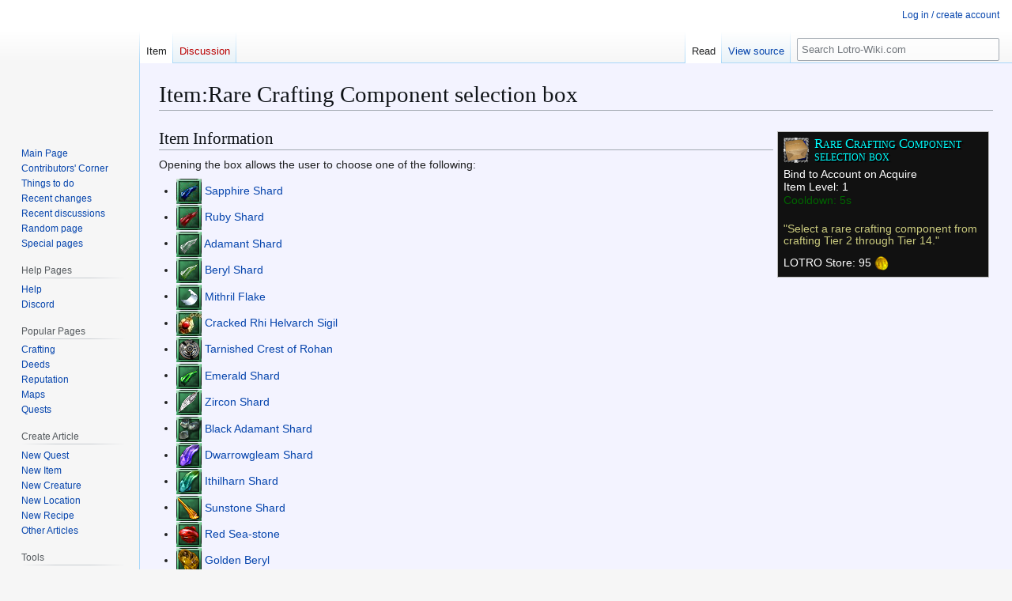

--- FILE ---
content_type: text/html; charset=UTF-8
request_url: https://lotro-wiki.com/wiki/Item:Rare_Crafting_Component_selection_box
body_size: 8392
content:
<!DOCTYPE html>
<html class="client-nojs" lang="en" dir="ltr">
<head>
<meta charset="UTF-8">
<title>Item:Rare Crafting Component selection box - Lotro-Wiki.com</title>
<script>(function(){var className="client-js";var cookie=document.cookie.match(/(?:^|; )lotrowik_wikidb_lotromwclientpreferences=([^;]+)/);if(cookie){cookie[1].split('%2C').forEach(function(pref){className=className.replace(new RegExp('(^| )'+pref.replace(/-clientpref-\w+$|[^\w-]+/g,'')+'-clientpref-\\w+( |$)'),'$1'+pref+'$2');});}document.documentElement.className=className;}());RLCONF={"wgBreakFrames":true,"wgSeparatorTransformTable":["",""],"wgDigitTransformTable":["",""],"wgDefaultDateFormat":"dmy","wgMonthNames":["","January","February","March","April","May","June","July","August","September","October","November","December"],"wgRequestId":"33cbe65bdfac3e354887a79d","wgCanonicalNamespace":"Item","wgCanonicalSpecialPageName":false,"wgNamespaceNumber":100,"wgPageName":"Item:Rare_Crafting_Component_selection_box","wgTitle":"Rare Crafting Component selection box","wgCurRevisionId":2015228,"wgRevisionId":2015228,"wgArticleId":220483,"wgIsArticle":true,"wgIsRedirect":false,"wgAction":"view","wgUserName":null,"wgUserGroups":["*"],"wgCategories":["Incomparable Items"],"wgPageViewLanguage":"en","wgPageContentLanguage":"en","wgPageContentModel":"wikitext","wgRelevantPageName":"Item:Rare_Crafting_Component_selection_box","wgRelevantArticleId":220483,"wgIsProbablyEditable":false,"wgRelevantPageIsProbablyEditable":false,"wgRestrictionEdit":[],"wgRestrictionMove":[],"wgCargoDefaultQueryLimit":100,"wgCargoMapClusteringMinimum":80,"wgCargoMonthNamesShort":["Jan","Feb","Mar","Apr","May","Jun","Jul","Aug","Sep","Oct","Nov","Dec"],"wgPageFormsTargetName":null,"wgPageFormsAutocompleteValues":[],"wgPageFormsAutocompleteOnAllChars":false,"wgPageFormsFieldProperties":[],"wgPageFormsCargoFields":[],"wgPageFormsDependentFields":[],"wgPageFormsCalendarValues":[],"wgPageFormsCalendarParams":[],"wgPageFormsCalendarHTML":null,"wgPageFormsGridValues":[],"wgPageFormsGridParams":[],"wgPageFormsContLangYes":null,"wgPageFormsContLangNo":null,"wgPageFormsContLangMonths":[],"wgPageFormsHeightForMinimizingInstances":800,"wgPageFormsDelayReload":false,"wgPageFormsShowOnSelect":[],"wgPageFormsScriptPath":"/w/extensions/PageForms","edgValues":[],"wgPageFormsEDSettings":null,"wgAmericanDates":false,"wgCiteReferencePreviewsActive":true,"wgMFDisplayWikibaseDescriptions":{"search":false,"watchlist":false,"tagline":false},"wgPopupsFlags":0,"wgCheckUserClientHintsHeadersJsApi":["brands","architecture","bitness","fullVersionList","mobile","model","platform","platformVersion"]};
RLSTATE={"ext.gadget.MonospacedDiffs":"ready","site.styles":"ready","user.styles":"ready","user":"ready","user.options":"loading","skins.vector.styles.legacy":"ready"};RLPAGEMODULES=["site","mediawiki.page.ready","skins.vector.legacy.js","ext.checkUser.clientHints","ext.gadget.listStyles","ext.gadget.Edittools"];</script>
<script>(RLQ=window.RLQ||[]).push(function(){mw.loader.impl(function(){return["user.options@12s5i",function($,jQuery,require,module){mw.user.tokens.set({"patrolToken":"+\\","watchToken":"+\\","csrfToken":"+\\"});
}];});});</script>
<link rel="stylesheet" href="/w/load.php?lang=en&amp;modules=skins.vector.styles.legacy&amp;only=styles&amp;skin=vector">
<script async="" src="/w/load.php?lang=en&amp;modules=startup&amp;only=scripts&amp;raw=1&amp;skin=vector"></script>
<meta name="ResourceLoaderDynamicStyles" content="">
<link rel="stylesheet" href="/w/load.php?lang=en&amp;modules=ext.gadget.MonospacedDiffs&amp;only=styles&amp;skin=vector">
<link rel="stylesheet" href="/w/load.php?lang=en&amp;modules=site.styles&amp;only=styles&amp;skin=vector">
<meta name="generator" content="MediaWiki 1.45.1">
<meta name="referrer" content="no-referrer-when-downgrade">
<meta name="robots" content="max-image-preview:standard">
<meta name="format-detection" content="telephone=no">
<meta property="og:image" content="https://lotro-wiki.com/images/c/cd/Box_8_%28store%29-icon.png">
<meta property="og:image:width" content="1200">
<meta property="og:image:height" content="1200">
<meta name="viewport" content="width=1120">
<link rel="icon" href="/w/images/logo/favicon.ico">
<link rel="search" type="application/opensearchdescription+xml" href="/w/rest.php/v1/search" title="Lotro-Wiki.com (en)">
<link rel="EditURI" type="application/rsd+xml" href="https://lotro-wiki.com/w/api.php?action=rsd">
<link rel="license" href="https://www.gnu.org/copyleft/fdl.html">
<link rel="alternate" type="application/atom+xml" title="Lotro-Wiki.com Atom feed" href="/w/index.php?title=Special:RecentChanges&amp;feed=atom">
</head>
<body class="skin-vector-legacy mediawiki ltr sitedir-ltr mw-hide-empty-elt ns-100 ns-subject page-Item_Rare_Crafting_Component_selection_box rootpage-Item_Rare_Crafting_Component_selection_box skin-vector action-view"><div id="mw-page-base" class="noprint"></div>
<div id="mw-head-base" class="noprint"></div>
<div id="content" class="mw-body" role="main">
	<a id="top"></a>
	<div id="siteNotice"></div>
	<div class="mw-indicators">
	</div>
	<h1 id="firstHeading" class="firstHeading mw-first-heading"><span class="mw-page-title-namespace">Item</span><span class="mw-page-title-separator">:</span><span class="mw-page-title-main">Rare Crafting Component selection box</span></h1>
	<div id="bodyContent" class="vector-body">
		<div id="siteSub" class="noprint">From Lotro-Wiki.com</div>
		<div id="contentSub"><div id="mw-content-subtitle"></div></div>
		<div id="contentSub2"></div>
		
		<div id="jump-to-nav"></div>
		<a class="mw-jump-link" href="#mw-head">Jump to navigation</a>
		<a class="mw-jump-link" href="#searchInput">Jump to search</a>
		<div id="mw-content-text" class="mw-body-content"><div class="mw-content-ltr mw-parser-output" lang="en" dir="ltr"><div style="font-size: 1em; float: right;"><div class="tooltip-content itemtooltip" style="width: 18em; padding: 0.5em; line-height: 1.1em;"><span style="font-size: 1em;"><figure class="mw-halign-left" typeof="mw:File"><a href="/wiki/File:Box_8_(store)-icon.png" class="mw-file-description"><img alt="" src="/images/c/cd/Box_8_%28store%29-icon.png" decoding="async" width="32" height="32" class="mw-file-element" /></a><figcaption> </figcaption></figure></span><span style="font-family:serif;color:#C3B585;font-stretch=narrower;font-variant: small-caps; line-height: 1em; font-size:1.2em; clear: both;"><span class="qc-incomparable"> Rare Crafting Component selection box </span></span><div style="clear:both; margin: 0; padding: 0"></div>
<ul>
<li class="white"><a href="/wiki/Bind_to_Account" title="Bind to Account">Bind to Account on Acquire</a></li><li class="white">Item Level: 1 </li><li class="darkgreen"><a href="/wiki/Cooldown_(Item)" class="mw-redirect" title="Cooldown (Item)">Cooldown</a>: 5s</li>
<div style="height:10px">&#160;</div>
<div style="height:10px">&#160;</div>
        <li class="flavor">"Select a rare crafting component from crafting Tier 2 through Tier 14."</li><div style="height:10px">&#160;</div>
        <li><a href="/wiki/LOTRO_Store" title="LOTRO Store">LOTRO Store</a>: <span style="white-space: nowrap;">95&#160;<span typeof="mw:File"><a href="/wiki/LOTRO_Point" title="LOTRO Point"><img alt="LOTRO Point" src="/images/thumb/f/f8/LOTRO_Point-icon.png/18px-LOTRO_Point-icon.png" decoding="async" width="18" height="18" class="mw-file-element" srcset="/images/thumb/f/f8/LOTRO_Point-icon.png/27px-LOTRO_Point-icon.png 1.5x, /images/thumb/f/f8/LOTRO_Point-icon.png/36px-LOTRO_Point-icon.png 2x" /></a></span>&#160;</span></li></ul></div></div>
<div class="mw-heading mw-heading2"><h2 id="Item_Information">Item Information</h2></div>
<p>Opening the box allows the user to choose one of the following:
</p>
<ul><li><span style="font-size: 1em;"><span typeof="mw:File"><a href="/wiki/Item:Sapphire_Shard" title="Item:Sapphire Shard"><img src="/images/4/46/Sapphire_Shard-icon.png" decoding="async" width="32" height="32" class="mw-file-element" /></a></span></span>&#160;<a href="/wiki/Item:Sapphire_Shard" title="Item:Sapphire Shard"><span class="ajaxttlink">Sapphire Shard</span></a></li>
<li><span style="font-size: 1em;"><span typeof="mw:File"><a href="/wiki/Item:Ruby_Shard" title="Item:Ruby Shard"><img src="/images/c/c2/Ruby_Shard-icon.png" decoding="async" width="32" height="32" class="mw-file-element" /></a></span></span>&#160;<a href="/wiki/Item:Ruby_Shard" title="Item:Ruby Shard"><span class="ajaxttlink">Ruby Shard</span></a></li>
<li><span style="font-size: 1em;"><span typeof="mw:File"><a href="/wiki/Item:Adamant_Shard" title="Item:Adamant Shard"><img src="/images/7/74/Adamant_Shard-icon.png" decoding="async" width="32" height="32" class="mw-file-element" /></a></span></span>&#160;<a href="/wiki/Item:Adamant_Shard" title="Item:Adamant Shard"><span class="ajaxttlink">Adamant Shard</span></a></li>
<li><span style="font-size: 1em;"><span typeof="mw:File"><a href="/wiki/Item:Beryl_Shard" title="Item:Beryl Shard"><img src="/images/0/0e/Beryl_Shard-icon.png" decoding="async" width="32" height="32" class="mw-file-element" /></a></span></span>&#160;<a href="/wiki/Item:Beryl_Shard" title="Item:Beryl Shard"><span class="ajaxttlink">Beryl Shard</span></a></li>
<li><span style="font-size: 1em;"><span typeof="mw:File"><a href="/wiki/Item:Mithril_Flake" title="Item:Mithril Flake"><img src="/images/f/ff/Mithril_Flake-icon.png" decoding="async" width="32" height="32" class="mw-file-element" /></a></span></span>&#160;<a href="/wiki/Item:Mithril_Flake" title="Item:Mithril Flake"><span class="ajaxttlink">Mithril Flake</span></a></li>
<li><span style="font-size: 1em;"><span typeof="mw:File"><a href="/wiki/Item:Cracked_Rhi_Helvarch_Sigil" title="Item:Cracked Rhi Helvarch Sigil"><img src="/images/8/85/Cracked_Rhi_Helvarch_Sigil-icon.png" decoding="async" width="32" height="32" class="mw-file-element" /></a></span></span>&#160;<a href="/wiki/Item:Cracked_Rhi_Helvarch_Sigil" title="Item:Cracked Rhi Helvarch Sigil"><span class="ajaxttlink">Cracked Rhi Helvarch Sigil</span></a></li>
<li><span style="font-size: 1em;"><span typeof="mw:File"><a href="/wiki/Item:Tarnished_Crest_of_Rohan" title="Item:Tarnished Crest of Rohan"><img src="/images/9/93/Tarnished_Crest_of_Rohan-icon.png" decoding="async" width="32" height="32" class="mw-file-element" /></a></span></span>&#160;<a href="/wiki/Item:Tarnished_Crest_of_Rohan" title="Item:Tarnished Crest of Rohan"><span class="ajaxttlink">Tarnished Crest of Rohan</span></a></li>
<li><span style="font-size: 1em;"><span typeof="mw:File"><a href="/wiki/Item:Emerald_Shard" title="Item:Emerald Shard"><img src="/images/b/b2/Emerald_Shard-icon.png" decoding="async" width="32" height="32" class="mw-file-element" /></a></span></span>&#160;<a href="/wiki/Item:Emerald_Shard" title="Item:Emerald Shard"><span class="ajaxttlink">Emerald Shard</span></a></li>
<li><span style="font-size: 1em;"><span typeof="mw:File"><a href="/wiki/Item:Zircon_Shard" title="Item:Zircon Shard"><img src="/images/1/17/Zircon_Shard-icon.png" decoding="async" width="32" height="32" class="mw-file-element" /></a></span></span>&#160;<a href="/wiki/Item:Zircon_Shard" title="Item:Zircon Shard"><span class="ajaxttlink">Zircon Shard</span></a></li>
<li><span style="font-size: 1em;"><span typeof="mw:File"><a href="/wiki/Item:Black_Adamant_Shard" title="Item:Black Adamant Shard"><img src="/images/5/58/Black_Adamant_Shard-icon.png" decoding="async" width="32" height="32" class="mw-file-element" /></a></span></span>&#160;<a href="/wiki/Item:Black_Adamant_Shard" title="Item:Black Adamant Shard"><span class="ajaxttlink">Black Adamant Shard</span></a></li>
<li><span style="font-size: 1em;"><span typeof="mw:File"><a href="/wiki/Item:Dwarrowgleam_Shard" title="Item:Dwarrowgleam Shard"><img src="/images/a/a1/Dwarrowgleam_Shard-icon.png" decoding="async" width="32" height="32" class="mw-file-element" /></a></span></span>&#160;<a href="/wiki/Item:Dwarrowgleam_Shard" title="Item:Dwarrowgleam Shard"><span class="ajaxttlink">Dwarrowgleam Shard</span></a></li>
<li><span style="font-size: 1em;"><span typeof="mw:File"><a href="/wiki/Item:Ithilharn_Shard" title="Item:Ithilharn Shard"><img src="/images/c/c2/Ithilharn_Shard-icon.png" decoding="async" width="32" height="32" class="mw-file-element" /></a></span></span>&#160;<a href="/wiki/Item:Ithilharn_Shard" title="Item:Ithilharn Shard"><span class="ajaxttlink">Ithilharn Shard</span></a></li>
<li><span style="font-size: 1em;"><span typeof="mw:File"><a href="/wiki/Item:Sunstone_Shard" title="Item:Sunstone Shard"><img src="/images/5/5a/Sunstone_Shard-icon.png" decoding="async" width="32" height="32" class="mw-file-element" /></a></span></span>&#160;<a href="/wiki/Item:Sunstone_Shard" title="Item:Sunstone Shard"><span class="ajaxttlink">Sunstone Shard</span></a></li>
<li><span style="font-size: 1em;"><span typeof="mw:File"><a href="/wiki/Item:Red_Sea-stone" title="Item:Red Sea-stone"><img src="/images/b/b0/Red_Sea-stone-icon.png" decoding="async" width="32" height="32" class="mw-file-element" /></a></span></span>&#160;<a href="/wiki/Item:Red_Sea-stone" title="Item:Red Sea-stone"><span class="ajaxttlink">Red Sea-stone</span></a></li>
<li><span style="font-size: 1em;"><span typeof="mw:File"><a href="/wiki/Item:Golden_Beryl" title="Item:Golden Beryl"><img src="/images/2/21/1093043196-1090640816-1091947416.png" decoding="async" width="32" height="32" class="mw-file-element" /></a></span></span>&#160;<a href="/wiki/Item:Golden_Beryl" title="Item:Golden Beryl"><span class="ajaxttlink">Golden Beryl</span></a></li></ul>
<div class="mw-heading mw-heading2"><h2 id="Store_Information">Store Information</h2></div>
<p>The item <a href="/wiki/Rare_Crafting_Component_selection_box" title="Rare Crafting Component selection box">Rare Crafting Component selection box</a> can be bought from the <a href="/wiki/LOTRO_Store#Ingredient_Packs" title="LOTRO Store">LOTRO Store</a> for <span style="white-space: nowrap;">95&#160;<span typeof="mw:File"><a href="/wiki/LOTRO_Point" title="LOTRO Point"><img alt="LOTRO Point" src="/images/thumb/f/f8/LOTRO_Point-icon.png/18px-LOTRO_Point-icon.png" decoding="async" width="18" height="18" class="mw-file-element" srcset="/images/thumb/f/f8/LOTRO_Point-icon.png/27px-LOTRO_Point-icon.png 1.5x, /images/thumb/f/f8/LOTRO_Point-icon.png/36px-LOTRO_Point-icon.png 2x" /></a></span>&#160;</span><a href="/wiki/LOTRO_Point" title="LOTRO Point">LOTRO Points</a>.
</p>
<div class="mw-heading mw-heading2"><h2 id="Quest_Information">Quest Information</h2></div>
<p>This item is a reward for the following quest(s):
</p>
<ul><li>[160] <a href="/wiki/Quest:Seasonal:_Storv%C3%A2g%C3%BBn%27s_Riches" title="Quest:Seasonal: Storvâgûn&#39;s Riches">Seasonal: Storvâgûn's Riches</a></li></ul>
<div class="mw-heading mw-heading2"><h2 id="Drop_Information">Drop Information</h2></div>
<p>This item has a chance to be found within one of the following boxes:
</p>
<ul><li><span style="font-size: 1em;"><span typeof="mw:File"><a href="/wiki/Item:Traveller%27s_Steel-Bound_Lootbox" title="Item:Traveller&#39;s Steel-Bound Lootbox"><img src="/images/1/19/Traveller%27s_Steel-Bound_Lootbox-icon.png" decoding="async" width="32" height="32" class="mw-file-element" /></a></span></span>&#160;<a href="/wiki/Item:Traveller%27s_Steel-Bound_Lootbox" title="Item:Traveller&#39;s Steel-Bound Lootbox"><span class="ajaxttlink">Traveller's Steel-Bound Lootbox</span></a></li>
<li><span style="font-size: 1em;"><span typeof="mw:File"><a href="/wiki/Item:Crate_of_Specialty_Crafting_Materials" title="Item:Crate of Specialty Crafting Materials"><img src="/images/c/cd/Box_8_%28store%29-icon.png" decoding="async" width="32" height="32" class="mw-file-element" /></a></span></span>&#160;<a href="/wiki/Item:Crate_of_Specialty_Crafting_Materials" title="Item:Crate of Specialty Crafting Materials"><span class="ajaxttlink">Crate of Specialty Crafting Materials</span></a></li>
<li><span style="font-size: 1em;"><span typeof="mw:File"><a href="/wiki/Item:Treasure_Bugan%27s_Cache" title="Item:Treasure Bugan&#39;s Cache"><img src="/images/c/cd/Box_8_%28store%29-icon.png" decoding="async" width="32" height="32" class="mw-file-element" /></a></span></span>&#160;<a href="/wiki/Item:Treasure_Bugan%27s_Cache" title="Item:Treasure Bugan&#39;s Cache"><span class="ajaxttlink">Treasure Bugan's Cache</span></a></li></ul>
<p>Featured Instance Drops:
</p>
<ul><li><span style="font-size: 1em;"><span typeof="mw:File"><a href="/wiki/Item:Azure_Box_of_Ancient_Treasures" title="Item:Azure Box of Ancient Treasures"><img src="/images/b/bd/Box_3_%28store%29-icon.png" decoding="async" width="32" height="32" class="mw-file-element" /></a></span></span>&#160;<a href="/wiki/Item:Azure_Box_of_Ancient_Treasures" title="Item:Azure Box of Ancient Treasures"><span class="ajaxttlink">Azure Box of Ancient Treasures</span></a></li>
<li><span style="font-size: 1em;"><span typeof="mw:File"><a href="/wiki/Item:Marigold_Box_of_Ancient_Treasures" title="Item:Marigold Box of Ancient Treasures"><img src="/images/4/4e/Box_11_%28store%29-icon.png" decoding="async" width="32" height="32" class="mw-file-element" /></a></span></span>&#160;<a href="/wiki/Item:Marigold_Box_of_Ancient_Treasures" title="Item:Marigold Box of Ancient Treasures"><span class="ajaxttlink">Marigold Box of Ancient Treasures</span></a></li>
<li><span style="font-size: 1em;"><span typeof="mw:File"><a href="/wiki/Item:Malachite_Box_of_Ancient_Treasures" title="Item:Malachite Box of Ancient Treasures"><img src="/images/5/54/Box_2_%28store%29-icon.png" decoding="async" width="32" height="32" class="mw-file-element" /></a></span></span>&#160;<a href="/wiki/Item:Malachite_Box_of_Ancient_Treasures" title="Item:Malachite Box of Ancient Treasures"><span class="ajaxttlink">Malachite Box of Ancient Treasures</span></a></li>
<li><span style="font-size: 1em;"><span typeof="mw:File"><a href="/wiki/Item:Obsidian_Box_of_Ancient_Treasures" title="Item:Obsidian Box of Ancient Treasures"><img src="/images/4/48/Box_12_%28store%29-icon.png" decoding="async" width="32" height="32" class="mw-file-element" /></a></span></span>&#160;<a href="/wiki/Item:Obsidian_Box_of_Ancient_Treasures" title="Item:Obsidian Box of Ancient Treasures"><span class="ajaxttlink">Obsidian Box of Ancient Treasures</span></a></li>
<li><span style="font-size: 1em;"><span typeof="mw:File"><a href="/wiki/Item:Crimson_Box_of_Ancient_Treasures" title="Item:Crimson Box of Ancient Treasures"><img src="/images/3/35/Box_1_%28store%29-icon.png" decoding="async" width="32" height="32" class="mw-file-element" /></a></span></span>&#160;<a href="/wiki/Item:Crimson_Box_of_Ancient_Treasures" title="Item:Crimson Box of Ancient Treasures"><span class="ajaxttlink">Crimson Box of Ancient Treasures</span></a></li>
<li><span style="font-size: 1em;"><span typeof="mw:File"><a href="/wiki/Item:Amethyst_Box_of_Ancient_Treasures" title="Item:Amethyst Box of Ancient Treasures"><img src="/images/5/57/Box_15_%28store%29-icon.png" decoding="async" width="32" height="32" class="mw-file-element" /></a></span></span>&#160;<a href="/wiki/Item:Amethyst_Box_of_Ancient_Treasures" title="Item:Amethyst Box of Ancient Treasures"><span class="ajaxttlink">Amethyst Box of Ancient Treasures</span></a></li>
<li><span style="font-size: 1em;"><span typeof="mw:File"><a href="/wiki/Item:Grey_Box_of_Ancient_Spoils" title="Item:Grey Box of Ancient Spoils"><img src="/images/1/1d/Box_9_%28store%29-icon.png" decoding="async" width="32" height="32" class="mw-file-element" /></a></span></span>&#160;<a href="/wiki/Item:Grey_Box_of_Ancient_Spoils" title="Item:Grey Box of Ancient Spoils"><span class="ajaxttlink">Grey Box of Ancient Spoils</span></a></li></ul>
<p>Delving Chests:
</p>
<table>

<tbody><tr>
<td>
<ul><li><span style="font-size: 1em;"><span typeof="mw:File"><a href="/wiki/Item:Tier_1_Delving_Chest" title="Item:Tier 1 Delving Chest"><img src="/images/3/3c/Box_37_%28store%29-icon.png" decoding="async" width="32" height="32" class="mw-file-element" /></a></span></span>&#160;<a href="/wiki/Item:Tier_1_Delving_Chest" title="Item:Tier 1 Delving Chest"><span class="ajaxttlink">Tier 1 Delving Chest</span></a></li>
<li><span style="font-size: 1em;"><span typeof="mw:File"><a href="/wiki/Item:Tier_2_Delving_Chest" title="Item:Tier 2 Delving Chest"><img src="/images/3/3c/Box_37_%28store%29-icon.png" decoding="async" width="32" height="32" class="mw-file-element" /></a></span></span>&#160;<a href="/wiki/Item:Tier_2_Delving_Chest" title="Item:Tier 2 Delving Chest"><span class="ajaxttlink">Tier 2 Delving Chest</span></a></li>
<li><span style="font-size: 1em;"><span typeof="mw:File"><a href="/wiki/Item:Tier_3_Delving_Chest" title="Item:Tier 3 Delving Chest"><img src="/images/3/3c/Box_37_%28store%29-icon.png" decoding="async" width="32" height="32" class="mw-file-element" /></a></span></span>&#160;<a href="/wiki/Item:Tier_3_Delving_Chest" title="Item:Tier 3 Delving Chest"><span class="ajaxttlink">Tier 3 Delving Chest</span></a></li>
<li><span style="font-size: 1em;"><span typeof="mw:File"><a href="/wiki/Item:Tier_4_Delving_Chest" title="Item:Tier 4 Delving Chest"><img src="/images/4/43/Box_36_%28store%29-icon.png" decoding="async" width="32" height="32" class="mw-file-element" /></a></span></span>&#160;<a href="/wiki/Item:Tier_4_Delving_Chest" title="Item:Tier 4 Delving Chest"><span class="ajaxttlink">Tier 4 Delving Chest</span></a></li>
<li><span style="font-size: 1em;"><span typeof="mw:File"><a href="/wiki/Item:Tier_5_Delving_Chest" title="Item:Tier 5 Delving Chest"><img src="/images/4/43/Box_36_%28store%29-icon.png" decoding="async" width="32" height="32" class="mw-file-element" /></a></span></span>&#160;<a href="/wiki/Item:Tier_5_Delving_Chest" title="Item:Tier 5 Delving Chest"><span class="ajaxttlink">Tier 5 Delving Chest</span></a></li>
<li><span style="font-size: 1em;"><span typeof="mw:File"><a href="/wiki/Item:Tier_6_Delving_Chest" title="Item:Tier 6 Delving Chest"><img src="/images/4/43/Box_36_%28store%29-icon.png" decoding="async" width="32" height="32" class="mw-file-element" /></a></span></span>&#160;<a href="/wiki/Item:Tier_6_Delving_Chest" title="Item:Tier 6 Delving Chest"><span class="ajaxttlink">Tier 6 Delving Chest</span></a></li>
<li><span style="font-size: 1em;"><span typeof="mw:File"><a href="/wiki/Item:Tier_7_Delving_Chest" title="Item:Tier 7 Delving Chest"><img src="/images/3/3e/Box_38_%28store%29-icon.png" decoding="async" width="32" height="32" class="mw-file-element" /></a></span></span>&#160;<a href="/wiki/Item:Tier_7_Delving_Chest" title="Item:Tier 7 Delving Chest"><span class="ajaxttlink">Tier 7 Delving Chest</span></a></li>
<li><span style="font-size: 1em;"><span typeof="mw:File"><a href="/wiki/Item:Tier_8_Delving_Chest" title="Item:Tier 8 Delving Chest"><img src="/images/3/3e/Box_38_%28store%29-icon.png" decoding="async" width="32" height="32" class="mw-file-element" /></a></span></span>&#160;<a href="/wiki/Item:Tier_8_Delving_Chest" title="Item:Tier 8 Delving Chest"><span class="ajaxttlink">Tier 8 Delving Chest</span></a></li>
<li><span style="font-size: 1em;"><span typeof="mw:File"><a href="/wiki/Item:Tier_9_Delving_Chest" title="Item:Tier 9 Delving Chest"><img src="/images/3/3e/Box_38_%28store%29-icon.png" decoding="async" width="32" height="32" class="mw-file-element" /></a></span></span>&#160;<a href="/wiki/Item:Tier_9_Delving_Chest" title="Item:Tier 9 Delving Chest"><span class="ajaxttlink">Tier 9 Delving Chest</span></a></li>
<li><span style="font-size: 1em;"><span typeof="mw:File"><a href="/wiki/Item:Tier_10_Delving_Chest" title="Item:Tier 10 Delving Chest"><img src="/images/1/1c/Box_39_%28store%29-icon.png" decoding="async" width="32" height="32" class="mw-file-element" /></a></span></span>&#160;<a href="/wiki/Item:Tier_10_Delving_Chest" title="Item:Tier 10 Delving Chest"><span class="ajaxttlink">Tier 10 Delving Chest</span></a></li>
<li><span style="font-size: 1em;"><span typeof="mw:File"><a href="/wiki/Item:Tier_11_Delving_Chest" title="Item:Tier 11 Delving Chest"><img src="/images/1/1c/Box_39_%28store%29-icon.png" decoding="async" width="32" height="32" class="mw-file-element" /></a></span></span>&#160;<a href="/wiki/Item:Tier_11_Delving_Chest" title="Item:Tier 11 Delving Chest"><span class="ajaxttlink">Tier 11 Delving Chest</span></a></li>
<li><span style="font-size: 1em;"><span typeof="mw:File"><a href="/wiki/Item:Tier_12_Delving_Chest" title="Item:Tier 12 Delving Chest"><img src="/images/1/1c/Box_39_%28store%29-icon.png" decoding="async" width="32" height="32" class="mw-file-element" /></a></span></span>&#160;<a href="/wiki/Item:Tier_12_Delving_Chest" title="Item:Tier 12 Delving Chest"><span class="ajaxttlink">Tier 12 Delving Chest</span></a></li></ul>
</td></tr></tbody></table>
<div class="mw-heading mw-heading2"><h2 id="See_also">See also</h2></div>
<ul><li><span style="font-size: 1em;"><span typeof="mw:File"><a href="/wiki/Item:Rare_Crafting_Component_x5_selection_box" title="Item:Rare Crafting Component x5 selection box"><img src="/images/c/cd/Box_8_%28store%29-icon.png" decoding="async" width="32" height="32" class="mw-file-element" /></a></span></span>&#160;<a href="/wiki/Item:Rare_Crafting_Component_x5_selection_box" title="Item:Rare Crafting Component x5 selection box"><span class="ajaxttlink">Rare Crafting Component x5 selection box</span></a></li></ul>
<!-- 
NewPP limit report
Cached time: 20260131181007
Cache expiry: 86400
Reduced expiry: false
Complications: [no‐toc]
CPU time usage: 0.128 seconds
Real time usage: 0.144 seconds
Preprocessor visited node count: 6541/1000000
Revision size: 2476/2097152 bytes
Post‐expand include size: 75331/2097152 bytes
Template argument size: 15325/2097152 bytes
Highest expansion depth: 17/100
Expensive parser function count: 39/500
Unstrip recursion depth: 0/20
Unstrip post‐expand size: 0/5000000 bytes
ExtLoops count: 0/2000
Number of #af_foreach iterations: 0/‐ iterations
Size of largest #af_range: 0/‐
Length of longest #af_pipeline: 0/‐ steps
-->
<!--
Transclusion expansion time report (%,ms,calls,template)
100.00%   98.510      1 -total
 86.48%   85.193     38 Template:Reward
 46.13%   45.444     39 Template:Item_Tooltip
 39.94%   39.349     39 Template:Tooltip
 18.69%   18.413     39 Template:Icon
  3.06%    3.014      1 Item:Emerald_Shard
  2.58%    2.538      1 Item:Golden_Beryl
  2.47%    2.429      1 Item:Tier_5_Delving_Chest
  2.35%    2.311      1 Item:Ruby_Shard
  2.30%    2.267      1 Item:Tier_7_Delving_Chest
-->

<!-- Saved in parser cache with key lotrowik_wikidb-lotro:pcache:220483:|%23|:idhash:canonical and timestamp 20260131181007 and revision id 2015228. Rendering was triggered because: page_view
 -->
</div>
<div class="printfooter" data-nosnippet="">Retrieved from "<a dir="ltr" href="https://lotro-wiki.com/w/index.php?title=Item:Rare_Crafting_Component_selection_box&amp;oldid=2015228">https://lotro-wiki.com/w/index.php?title=Item:Rare_Crafting_Component_selection_box&amp;oldid=2015228</a>"</div></div>
		<div id="catlinks" class="catlinks" data-mw="interface"><div id="mw-normal-catlinks" class="mw-normal-catlinks"><a href="/wiki/Special:Categories" title="Special:Categories">Category</a>: <ul><li><a href="/wiki/Category:Incomparable_Items" title="Category:Incomparable Items">Incomparable Items</a></li></ul></div></div>
	</div>
</div>

<div id="mw-navigation">
	<h2>Navigation menu</h2>
	<div id="mw-head">
		
<nav id="p-personal" class="mw-portlet mw-portlet-personal vector-user-menu-legacy vector-menu" aria-labelledby="p-personal-label"  >
	<h3
		id="p-personal-label"
		
		class="vector-menu-heading "
	>
		<span class="vector-menu-heading-label">Personal tools</span>
	</h3>
	<div class="vector-menu-content">
		
		<ul class="vector-menu-content-list">
			
			<li id="pt-login" class="mw-list-item"><a href="/w/index.php?title=Special:UserLogin&amp;returnto=Item%3ARare+Crafting+Component+selection+box" title="You are encouraged to log in; however, it is not mandatory [o]" accesskey="o"><span>Log in / create account</span></a></li>
		</ul>
		
	</div>
</nav>

		<div id="left-navigation">
			
<nav id="p-namespaces" class="mw-portlet mw-portlet-namespaces vector-menu-tabs vector-menu-tabs-legacy vector-menu" aria-labelledby="p-namespaces-label"  >
	<h3
		id="p-namespaces-label"
		
		class="vector-menu-heading "
	>
		<span class="vector-menu-heading-label">Namespaces</span>
	</h3>
	<div class="vector-menu-content">
		
		<ul class="vector-menu-content-list">
			
			<li id="ca-nstab-item" class="selected mw-list-item"><a href="/wiki/Item:Rare_Crafting_Component_selection_box" title="View the subject page [c]" accesskey="c"><span>Item</span></a></li><li id="ca-talk" class="new mw-list-item"><a href="/w/index.php?title=Item_Talk:Rare_Crafting_Component_selection_box&amp;action=edit&amp;redlink=1" rel="discussion" class="new" title="Discussion about the content page (page does not exist) [t]" accesskey="t"><span>Discussion</span></a></li>
		</ul>
		
	</div>
</nav>

			
<nav id="p-variants" class="mw-portlet mw-portlet-variants emptyPortlet vector-menu-dropdown vector-menu" aria-labelledby="p-variants-label"  >
	<input type="checkbox"
		id="p-variants-checkbox"
		role="button"
		aria-haspopup="true"
		data-event-name="ui.dropdown-p-variants"
		class="vector-menu-checkbox"
		aria-labelledby="p-variants-label"
	>
	<label
		id="p-variants-label"
		
		class="vector-menu-heading "
	>
		<span class="vector-menu-heading-label">English</span>
	</label>
	<div class="vector-menu-content">
		
		<ul class="vector-menu-content-list">
			
			
		</ul>
		
	</div>
</nav>

		</div>
		<div id="right-navigation">
			
<nav id="p-views" class="mw-portlet mw-portlet-views vector-menu-tabs vector-menu-tabs-legacy vector-menu" aria-labelledby="p-views-label"  >
	<h3
		id="p-views-label"
		
		class="vector-menu-heading "
	>
		<span class="vector-menu-heading-label">Views</span>
	</h3>
	<div class="vector-menu-content">
		
		<ul class="vector-menu-content-list">
			
			<li id="ca-view" class="selected icon mw-list-item"><a href="/wiki/Item:Rare_Crafting_Component_selection_box"><span>Read</span></a></li><li id="ca-viewsource" class="icon mw-list-item"><a href="/w/index.php?title=Item:Rare_Crafting_Component_selection_box&amp;action=edit" title="This page is protected.&#10;You can view its source [e]" accesskey="e"><span>View source</span></a></li><li id="ca-history" class="icon mw-list-item"><a href="/w/index.php?title=Item:Rare_Crafting_Component_selection_box&amp;action=history" title="Past revisions of this page [h]" accesskey="h"><span>View history</span></a></li>
		</ul>
		
	</div>
</nav>

			
<nav id="p-cactions" class="mw-portlet mw-portlet-cactions emptyPortlet vector-menu-dropdown vector-menu" aria-labelledby="p-cactions-label"  title="More options" >
	<input type="checkbox"
		id="p-cactions-checkbox"
		role="button"
		aria-haspopup="true"
		data-event-name="ui.dropdown-p-cactions"
		class="vector-menu-checkbox"
		aria-labelledby="p-cactions-label"
	>
	<label
		id="p-cactions-label"
		
		class="vector-menu-heading "
	>
		<span class="vector-menu-heading-label">More</span>
	</label>
	<div class="vector-menu-content">
		
		<ul class="vector-menu-content-list">
			
			
		</ul>
		
	</div>
</nav>

			
<div id="p-search" role="search" class="vector-search-box-vue  vector-search-box-show-thumbnail vector-search-box-auto-expand-width vector-search-box">
	<h3 >Search</h3>
	<form action="/w/index.php" id="searchform" class="vector-search-box-form">
		<div id="simpleSearch"
			class="vector-search-box-inner"
			 data-search-loc="header-navigation">
			<input class="vector-search-box-input"
				 type="search" name="search" placeholder="Search Lotro-Wiki.com" aria-label="Search Lotro-Wiki.com" autocapitalize="sentences" spellcheck="false" title="Search Lotro-Wiki.com [f]" accesskey="f" id="searchInput"
			>
			<input type="hidden" name="title" value="Special:Search">
			<input id="mw-searchButton"
				 class="searchButton mw-fallbackSearchButton" type="submit" name="fulltext" title="Search the pages for this text" value="Search">
			<input id="searchButton"
				 class="searchButton" type="submit" name="go" title="Go to a page with this exact name if it exists" value="Go">
		</div>
	</form>
</div>

		</div>
	</div>
	
<div id="mw-panel" class="vector-legacy-sidebar">
	<div id="p-logo" role="banner">
		<a class="mw-wiki-logo" href="/wiki/Main_Page"
			title="Visit the main page"></a>
	</div>
	
<nav id="p-navigation" class="mw-portlet mw-portlet-navigation vector-menu-portal portal vector-menu" aria-labelledby="p-navigation-label"  >
	<h3
		id="p-navigation-label"
		
		class="vector-menu-heading "
	>
		<span class="vector-menu-heading-label">Navigation</span>
	</h3>
	<div class="vector-menu-content">
		
		<ul class="vector-menu-content-list">
			
			<li id="n-mainpage" class="mw-list-item"><a href="/wiki/Main_Page" title="Visit the main page [z]" accesskey="z"><span>Main Page</span></a></li><li id="n-Contributor&#039;scorner" class="mw-list-item"><a href="/wiki/Lotro-Wiki_Contributors%27_Corner"><span>Contributors&#039; Corner</span></a></li><li id="n-Thingstodo" class="mw-list-item"><a href="/wiki/Things_to_do"><span>Things to do</span></a></li><li id="n-recentchanges" class="mw-list-item"><a href="/wiki/Special:RecentChanges" title="A list of recent changes in the wiki [r]" accesskey="r"><span>Recent changes</span></a></li><li id="n-recentdiscussions" class="mw-list-item"><a rel="nofollow" href="https://lotro-wiki.com/index.php?title=Special:RecentChanges&amp;namespace=all-discussions"><span>Recent discussions</span></a></li><li id="n-randompage" class="mw-list-item"><a href="/wiki/Special:Random" title="Load a random page [x]" accesskey="x"><span>Random page</span></a></li><li id="n-specialpages" class="mw-list-item"><a href="/wiki/Special:SpecialPages"><span>Special pages</span></a></li>
		</ul>
		
	</div>
</nav>

	
<nav id="p-helppages" class="mw-portlet mw-portlet-helppages vector-menu-portal portal vector-menu" aria-labelledby="p-helppages-label"  >
	<h3
		id="p-helppages-label"
		
		class="vector-menu-heading "
	>
		<span class="vector-menu-heading-label">Help Pages</span>
	</h3>
	<div class="vector-menu-content">
		
		<ul class="vector-menu-content-list">
			
			<li id="n-Help" class="mw-list-item"><a href="/wiki/Help:Contents"><span>Help</span></a></li><li id="n-Discord" class="mw-list-item"><a href="/wiki/Discord"><span>Discord</span></a></li>
		</ul>
		
	</div>
</nav>

<nav id="p-popularpages" class="mw-portlet mw-portlet-popularpages vector-menu-portal portal vector-menu" aria-labelledby="p-popularpages-label"  >
	<h3
		id="p-popularpages-label"
		
		class="vector-menu-heading "
	>
		<span class="vector-menu-heading-label">Popular Pages</span>
	</h3>
	<div class="vector-menu-content">
		
		<ul class="vector-menu-content-list">
			
			<li id="n-Crafting" class="mw-list-item"><a href="/wiki/Crafting"><span>Crafting</span></a></li><li id="n-Deeds" class="mw-list-item"><a href="/wiki/Deeds"><span>Deeds</span></a></li><li id="n-Reputation" class="mw-list-item"><a href="/wiki/Reputation"><span>Reputation</span></a></li><li id="n-Maps" class="mw-list-item"><a href="/wiki/Maps"><span>Maps</span></a></li><li id="n-Quests" class="mw-list-item"><a href="/wiki/Quests"><span>Quests</span></a></li>
		</ul>
		
	</div>
</nav>

<nav id="p-createarticle" class="mw-portlet mw-portlet-createarticle vector-menu-portal portal vector-menu" aria-labelledby="p-createarticle-label"  >
	<h3
		id="p-createarticle-label"
		
		class="vector-menu-heading "
	>
		<span class="vector-menu-heading-label">Create Article</span>
	</h3>
	<div class="vector-menu-content">
		
		<ul class="vector-menu-content-list">
			
			<li id="n-newquest" class="mw-list-item"><a href="/wiki/Create_new_quest"><span>New Quest</span></a></li><li id="n-newitem" class="mw-list-item"><a href="/wiki/Create_new_item"><span>New Item</span></a></li><li id="n-newcreature" class="mw-list-item"><a href="/wiki/Create_new_creature"><span>New Creature</span></a></li><li id="n-newlocation" class="mw-list-item"><a href="/wiki/Create_new_location"><span>New Location</span></a></li><li id="n-newrecipe" class="mw-list-item"><a href="/wiki/Create_new_recipe"><span>New Recipe</span></a></li><li id="n-Other-Articles" class="mw-list-item"><a href="/wiki/Help:Article_Creation"><span>Other Articles</span></a></li>
		</ul>
		
	</div>
</nav>

<nav id="p-tb" class="mw-portlet mw-portlet-tb vector-menu-portal portal vector-menu" aria-labelledby="p-tb-label"  >
	<h3
		id="p-tb-label"
		
		class="vector-menu-heading "
	>
		<span class="vector-menu-heading-label">Tools</span>
	</h3>
	<div class="vector-menu-content">
		
		<ul class="vector-menu-content-list">
			
			<li id="t-whatlinkshere" class="mw-list-item"><a href="/wiki/Special:WhatLinksHere/Item:Rare_Crafting_Component_selection_box" title="A list of all wiki pages that link here [j]" accesskey="j"><span>What links here</span></a></li><li id="t-recentchangeslinked" class="mw-list-item"><a href="/wiki/Special:RecentChangesLinked/Item:Rare_Crafting_Component_selection_box" rel="nofollow" title="Recent changes in pages linked from this page [k]" accesskey="k"><span>Related changes</span></a></li><li id="t-print" class="mw-list-item"><a href="javascript:print();" rel="alternate" title="Printable version of this page [p]" accesskey="p"><span>Printable version</span></a></li><li id="t-permalink" class="mw-list-item"><a href="/w/index.php?title=Item:Rare_Crafting_Component_selection_box&amp;oldid=2015228" title="Permanent link to this revision of this page"><span>Permanent link</span></a></li><li id="t-info" class="mw-list-item"><a href="/w/index.php?title=Item:Rare_Crafting_Component_selection_box&amp;action=info" title="More information about this page"><span>Page information</span></a></li><li id="t-cargopagevalueslink" class="mw-list-item"><a href="/w/index.php?title=Item:Rare_Crafting_Component_selection_box&amp;action=pagevalues" rel="cargo-pagevalues"><span>Cargo data</span></a></li><li id="t-cite" class="mw-list-item"><a href="/w/index.php?title=Special:CiteThisPage&amp;page=Item%3ARare_Crafting_Component_selection_box&amp;id=2015228&amp;wpFormIdentifier=titleform" title="Information on how to cite this page"><span>Cite this page</span></a></li>
		</ul>
		
	</div>
</nav>

	
</div>

</div>

<footer id="footer" class="mw-footer" >
	<ul id="footer-info">
	<li id="footer-info-lastmod"> This page was last edited on 20 January 2026, at 15:59.</li>
	<li id="footer-info-copyright">Content is available under <a class="external" rel="nofollow" href="https://www.gnu.org/copyleft/fdl.html">GNU Free Documentation License 1.3 or later</a> unless otherwise noted.</li>
</ul>

	<ul id="footer-places">
	<li id="footer-places-privacy"><a href="/wiki/Lotro-Wiki.com:Privacy_policy">Privacy policy</a></li>
	<li id="footer-places-about"><a href="/wiki/Lotro-Wiki.com:About">About Lotro-Wiki.com</a></li>
	<li id="footer-places-disclaimers"><a href="/wiki/Lotro-Wiki.com:General_disclaimer">Disclaimers</a></li>
	<li id="footer-places-cookie"><a href="https://lotro-wiki.com/wiki/Lotro-Wiki.com:Cookie_Statement" rel="noreferrer noopener">Cookie Statement</a></li>
	<li id="footer-places-codeofconduct"><a href="https://lotro-wiki.com/wiki/Lotro-Wiki.com:Code_of_Conduct" rel="noreferrer noopener">Code of Conduct</a></li>
	<li id="footer-places-mobileview"><a href="https://lotro-wiki.com/w/index.php?title=Item:Rare_Crafting_Component_selection_box&amp;mobileaction=toggle_view_mobile" class="noprint stopMobileRedirectToggle">Mobile view</a></li>
</ul>

	<ul id="footer-icons" class="noprint">
	<li id="footer-copyrightico"><a href="https://www.gnu.org/copyleft/fdl.html" class="cdx-button cdx-button--fake-button cdx-button--size-large cdx-button--fake-button--enabled"><img src="/w/resources/assets/licenses/gnu-fdl.png" alt="GNU Free Documentation License 1.3 or later" width="88" height="31" loading="lazy"></a></li>
	<li id="footer-poweredbyico"><a href="https://www.mediawiki.org/" class="cdx-button cdx-button--fake-button cdx-button--size-large cdx-button--fake-button--enabled"><picture><source media="(min-width: 500px)" srcset="/w/resources/assets/poweredby_mediawiki.svg" width="88" height="31"><img src="/w/resources/assets/mediawiki_compact.svg" alt="Powered by MediaWiki" lang="en" width="25" height="25" loading="lazy"></picture></a></li>
</ul>

</footer>

<div class="mw-portlet mw-portlet-dock-bottom emptyPortlet vector-menu-portal portal" id="p-dock-bottom">
	<ul>
		
	</ul>
</div>
<script>(RLQ=window.RLQ||[]).push(function(){mw.config.set({"wgBackendResponseTime":199,"wgPageParseReport":{"limitreport":{"cputime":"0.128","walltime":"0.144","ppvisitednodes":{"value":6541,"limit":1000000},"revisionsize":{"value":2476,"limit":2097152},"postexpandincludesize":{"value":75331,"limit":2097152},"templateargumentsize":{"value":15325,"limit":2097152},"expansiondepth":{"value":17,"limit":100},"expensivefunctioncount":{"value":39,"limit":500},"unstrip-depth":{"value":0,"limit":20},"unstrip-size":{"value":0,"limit":5000000},"afforeachiterations":{"value":0,"limit":-1},"afrangesize":{"value":0,"limit":-1},"afpipelinelength":{"value":0,"limit":-1},"timingprofile":["100.00%   98.510      1 -total"," 86.48%   85.193     38 Template:Reward"," 46.13%   45.444     39 Template:Item_Tooltip"," 39.94%   39.349     39 Template:Tooltip"," 18.69%   18.413     39 Template:Icon","  3.06%    3.014      1 Item:Emerald_Shard","  2.58%    2.538      1 Item:Golden_Beryl","  2.47%    2.429      1 Item:Tier_5_Delving_Chest","  2.35%    2.311      1 Item:Ruby_Shard","  2.30%    2.267      1 Item:Tier_7_Delving_Chest"]},"loops":{"limitreport-count-limited":{"value":0,"limit":2000}},"cachereport":{"timestamp":"20260131181007","ttl":86400,"transientcontent":false}}});});</script>
</body>
<!-- Cached/compressed 20260131181008 -->
</html>

--- FILE ---
content_type: text/css; charset=utf-8
request_url: https://lotro-wiki.com/w/load.php?lang=en&modules=site.styles&only=styles&skin=vector
body_size: 4811
content:
body.page-Main_Page h1.firstHeading{display:none}.borderc1{border-color:#e9e9e9;border-width:thin}.borderc2{border-color:#aaaaaa;border-width:thin}.borderc3{border-color:#777777;border-width:thin}.borderc4{border-color:#000000;border-width:thin}.borderc5{border-color:#c00000;border-width:thin}.borderc6{border-color:#025e9d;border-width:thin}.borderc7{border-color:#008040;border-width:thin}.borderc8{border-color:#ffcc00;border-width:thin}.backgroundc1{background-color:#ffffff}.backgroundc2{background-color:#f9f9f9}.backgroundc3{background-color:#eeeeee}.backgroundc4{background-color:#e0e0e0}.backgroundc5{background-color:#d2d2d2}.backgroundc6{background-color:#b7b7b7}.backgroundc7{background-color:#a3a3a3}.backgroundc8{background-color:#444455}#mainpage_topbox{background:#f9f9f9;padding:0px;border:1px solid #aaaaaa;margin:0.2em 10px 10px}.mainpage_boxtitle,.mainpage_hubtitle,#mainpage_pagetitle{font-size:105%;padding:0.4em;background-color:#eeeeee;border-bottom:1px solid #aaaaaa}.mainpage_boxtitle{line-height:120%}#mainpage_pagetitle{color:#cf7606;font-size:200% !important}#mainpage_sitelinks{padding:0.2em;text-align:center;background-color:white}.mainpage_hubtitle{text-align:center}.mainpage_boxcontents,.mainpage_boxcontents_small{background:#ffffff;padding:0.2em 0.4em}.mainpage_boxcontents_small{font-size:95%}.mainpage_hubbox,#mainpage_newscell,#mainpage_downloadcell{padding:0;border:1px solid #aaaaaa}.mainpage_hubbox{margin-bottom:0}#mainpage_newscell{margin-bottom:15px;margin-top:0 !important}#mainpage_newscell .mainpage_boxtitle{background-image:url(http://upload.wikimedia.org/wikipedia/commons/thumb/8/89/Exquisite-khelpcenter.png/20px-Exquisite-khelpcenter.png);background-repeat:no-repeat;background-position:99% 0.3em;padding-right:25px}#mainpage_downloadcell{width:17em;margin-bottom:5px}#mainpage_downloadcell .mainpage_boxtitle{background-image:url(http://upload.wikimedia.org/wikipedia/commons/thumb/5/5d/Crystal_Clear_action_build.png/18px-Crystal_Clear_action_build.png);background-repeat:no-repeat;background-position:96% 0.33em;padding-right:25px}#mainpage_mwtitle{color:#005288}.mainpage #lastmod,.mainpage #siteSub,.mainpage h1.firstHeading{display:none !important}.mainpage #content{padding-top:1em}table.datatable{background-color:transparent}table.datatable th,table.datatable td{padding:4px}table.datatable th{text-align:left;background-color:#999999}table.datatable tr{background-color:#cccccc}table.datatable tr:hover{background-color:#ffffcc}div.sideBox{position:relative;float:right;background:white;margin-left:1em;border:1px solid gray;padding:0.3em;width:200px;overflow:hidden;clear:right}div.sideBox dl{padding:0;margin:0 0 0.3em 0;font-size:96%}div.sideBox dl dt{background:none;margin:0.4em 0 0 0}div.sideBox dl dd{margin:0.1em 0 0 1.1em;background-color:#f3f3f3}.ext-infobox{border:2px solid #aaaaaa;width:272px;float:right;margin:0 0 0.5em 0.5em;border-collapse:collapse;background-color:white}.ext-infobox td{border:2px none #aaaaaa;padding:0.2em 0.5em;border-bottom:1px solid #f0f0f0 !important}.ext-header{background-color:#aaaaaa;color:white;text-align:left}.ext-header td{padding-top:0.5em}.ext-header img{padding:0 0.2em 0 0.5em}.ext-status-unstable,.ext-status-unstable td{border-color:#990000}.ext-status-unstable .ext-header{background-color:#990000;color:#ffff00}.ext-status-experimental,.ext-status-experimental td{border-color:#cc6600}.ext-status-experimental .ext-header{background-color:#cc6600}.ext-status-beta,.ext-status-beta td{border-color:#000099}.ext-status-beta .ext-header{background-color:#000099}.ext-status-stable,.ext-status-stable td{border-color:#009900}.ext-status-stable .ext-header{background-color:#009900}div.tip{padding:4px;margin-top:4px;margin-bottom:4px;min-height:30px}div.tip-info{border:1px solid #cc9933;background-color:#cccc99}div.tip-gotcha{border:1px solid #cc0000;background-color:#cc6666}#DownloadVersionBox{border:2px solid black;border-collapse:collapse;margin:auto;width:50%;color:black}#DownloadVersionBox td{border:2px solid black;padding:20px}.majorwarning{background:yellow;padding:0.3em;text-align:center;font-size:125%;border:2px solid red}.page-notice,.page-warning{border-width:1px;border-style:solid;padding:0.3em 0.5em;margin-bottom:1em;width:95%;margin-left:auto;margin-right:auto;text-align:center}.page-notice{background-color:#f9f9f9;border-color:#025e9d;text-align:left}.page-warning{background-color:#ffffff;border-color:#c51919;border-width:2px}.pw-head{color:#c51919;font-weight:bold}.block-note{background-image:url(http://upload.wikimedia.org/wikipedia/commons/thumb/6/60/Bulbgraph.png/18px-Bulbgraph.png);background-position:top left;background-repeat:no-repeat}.block-contents{display:block;padding-left:20px}.template-documentation{clear:both;margin:1em 0 0 0;border:1px solid #aaa;background-color:#ecfcf4;padding:5px}.div-col{margin-top:0.3em;column-width:30em}.div-col-small{font-size:90%}.div-col-rules{column-rule:1px solid #aaa}.div-col > *:first-child{margin-top:0}.div-col li,.div-col dd,.div-col table{page-break-inside:avoid;break-inside:avoid-column}#toc{margin:1em 0}ol.references{font-size:100%}.references-small{font-size:90%}ol.references > li:target{background-color:#ddeeff}sup.reference:target{background-color:#ddeeff}div.tright{clear:right}.my-buttons{padding:.5em}.my-buttons a{color:black;background-color:#cde !important;font-weight:bold;font-size:.9em;text-decoration:none;border:thin #069 outset;padding:0 .1em .1em}.my-buttons a:hover,.my-buttons a:active{background-color:#bcd;border-style:inset}.imagelink_wikilogo a{width:135px;height:135px;display:block;text-decoration:none;background-image:url(http://upload.wikimedia.org/wikipedia/mediawiki/b/bc/Wiki.png)}table.mbox{margin:4px 10%;border-collapse:collapse;border:1px solid #aaa;background:#f9f9f9}table.mbox-wide{margin:4px 0}th.mbox-text,td.mbox-text{border:none;padding:0.25em 0.9em;width:100%}td.mbox-image{border:none;padding:2px 0 2px 0.9em;text-align:center}td.mbox-imageright{border:none;padding:2px 0.9em 2px 0;text-align:center}td.mbox-empty-cell{border:none;padding:0px;width:1px}body.mediawiki table.mbox-small{clear:right;float:right;margin:4px 0 4px 1em;width:238px;font-size:88%;line-height:1.25em}body.mediawiki table.mbox-small-left{margin:4px 1em 4px 0;width:238px;border-collapse:collapse;font-size:88%;line-height:1.25em}table.mbox-critical{border:4px solid #b22222;background:#FFDBDB}table.mbox-important{background:#FFDBDB}table.mbox-warning{background:#FFE7CE}table.mbox-caution{background:#FFF9DB}table.mbox-notice{background:#D8E8FF}table.mbox-move{background:#E4D8FF}table.mbox-protection{background:#EFEFE1}table.infobox{background:#cabba2;float:right;clear:right;width:380px;margin:5px;padding:5px;color:Black;font-family:Times,serif;font-size:10pt;text-transform:none}table.item-infobox{width:300px;border:2px solid darkgrey;vertical-align:top;font-family:sans-serif;background-color:#1F1F1F;color:antiquewhite}table.item-infobox th{padding:0.5em;font-size:130%;font-family:serif;font-stretch:narrower;font-variant:small-caps}td.lightgray{color:#646464}td.red{color:red}td.lightgreen{color:limegreen}td.darkgreen{color:green}td.lightblue{color:lightblue}td.blueish{color:cadetblue}td.darkyellow{color:#A09020}td.yellow{color:yellow}td.khaki{color:#FFF380}td.white{color:white}.qc-epic,.qc-epic a{color:orange}.qc-incomparable,.qc-incomparable a{color:cyan}.qc-rare,.qc-rare a{color:DarkMagenta}.qc-uncommon,.qc-uncommon a{color:yellow}.qc-common,.qc-common a{color:white}.qc-epic,.qc-incomparable,.qc-uncommon,.qc-common{text-shadow:black 0.05em 0.05em,black 0.1em 0.1em 1px}.qc-rare{text-shadow:black 0.05em 0.05em 1px}@media print{.navbox{display:none}}table.darktable{border:1px solid silver;padding:5px;background:#888888;font-size:89%;margin:0.5em 0em 1em 0.5em}table.darktable th{background-color:black;color:orange;padding:0 0.5em}table.darktable caption{font-size:120%;font-weight:bold}table.darktable tr:not(:first-child) th{background-color:#999999}table.darktable a:link{color:lightgreen}table.darktable a:visited{color:limegreen}table.darktable a:hover,a:active{color:cyan}.title{background-color:black;color:orange;text-align:center;font-weight:bold;padding:1px 2px}.alt{background-color:#999999}table .hover:hover{background-color:orange}.tooltip{font-size:0.95em;font-family:Arial,Verdana,sans-serif;float:left;width:18em;min-width:15em;padding:0.3em;margin:5px;color:antiquewhite;background-color:#999999;border:1px #bbb solid;-moz-border-radius:0.75ex}.tooltip ul{margin:0;padding:0;list-style:none;list-style-type:none;list-style-image:none}.itemtooltip{text-align:left;font-family:Verdana,Arial,sans-serif}div.itemtooltip{min-width:15em;padding:0.3em;margin:5px;background-color:#111;border:1px #bbb solid;-moz-border-radius:0.75ex}div.itemtooltip ul{margin:0;padding:0;list-style:none;list-style-type:none;list-style-image:none}div.itemtooltip,div.itemtooltip li,div.itemtooltip li a{color:#fff}div.itemtooltip li.grey,div.itemtooltip li.grey a{color:grey}div.itemtooltip li.red,div.itemtooltip li.red a{color:red}div.itemtooltip li.attrib,div.itemtooltip li.attrib a{color:limegreen}div.itemtooltip li.limegreen,div.itemtooltip li.limegreen a{color:limegreen}div.itemtooltip li.darkgreen,div.itemtooltip li.darkgreen a{color:darkgreen}div.itemtooltip li.khaki,div.itemtooltip li.khaki a{color:khaki}div.itemtooltip li.flavor,div.itemtooltip li.flavor a{color:#cccc7f}div.itemtooltip li.darkorchid,div.itemtooltip li.darkorchid a{color:darkorchid}div.itemtooltip li.set,div.itemtooltip li.set a{color:orange}div.itemtooltip li.setbonus,div.itemtooltip li.setbonus a{color:#999}div.itemtooltip li.detail,div.itemtooltip li.stats,div.itemtooltip li.onuse,div.itemtooltip li.req{margin-bottom:10px}.grid{display:flex;flex-flow:row wrap}table.altRows th{background-color:#BBBBFF;font-size:large}table.altRows tr.odd{background-color:white}table.altRows tr.even{background-color:#EEEEFF}table.altRowsMed th{background-color:#BBBBFF;font-size:medium}table.altRowsMed tr.odd{background-color:white}table.altRowsMed tr.even{background-color:#EEEEFF}table.altRowsMed2 th{background-color:#BBBBFF;font-size:medium}table.altRowsMed2 tr.odd{background-color:#EEEEFF}table.altRowsMed2 tr.even{background-color:white}table.altRowsMed th{background-color:#BBBBFF;font-size:small}table.altRowsMed tr.odd{background-color:white}table.altRowsMed tr.even{background-color:#EEEEFF}table.altRowsPad th{background-color:#BBBBFF;font-size:small;padding-left:10px;padding-right:10px}table.altRowsPad tr.odd{background-color:white}table.altRowsPad tr.even{background-color:#EEEEFF}table.altRowsPad td{padding-right:20px}td.centerNoPad{text-align:center;padding-right:0px !Important}table.altRowsCenter th{background-color:#BBBBFF;font-size:small;padding-left:10px;padding-right:10px}table.altRowsCenter tr.odd{background-color:white}table.altRowsCenter tr.even{background-color:#EEEEFF}table.altRowsCenter tr{text-align:center}table.altRowsCenter td{padding-left:10px;padding-right:10px}table.altRowsMP{border:3px ridge silver;padding:0;background-color:black;color:moccasin}table.altRowsMP caption{color:teal;text-align:left;font-size:120%;font-weight:bold}table.altRowsMP th{color:orange;font-size:110%;border-bottom:3px ridge silver;padding:0 0.5em}table.altRowsMP a:link{color:lightgreen}table.altRowsMP a:visited{color:limegreen}table.altRowsMP a:hover,a:active{color:cyan}table.altRowsMP tr.odd{background-color:#444444}table.altRowsMP tr.even{background-color:#222222}table.stocktable{border:3px outset lightgray;padding:0}table.stocktable caption{color:black;text-align:left;font-size:120%;font-weight:bold}table.stocktable th{font-size:110%;background-color:#BBBBFF;padding:0 0.5em}table.stocktable tr:not(:first-child) th{font-size:110%;background-color:#EEEEFF;padding:0 0.5em}table tr.odd{background-color:white}table tr.even{background-color:#EEEEFF}table.mptable{border:3px ridge silver;padding:0;background-color:black;color:moccasin}table.mptable caption{color:teal;text-align:left;font-size:120%;font-weight:bold}table.mptable td{background-color:#444444;color:moccasin}table.mptable th{color:orange;font-size:110%;border-bottom:3px ridge silver;padding:0 0.5em}table.mptable a:link{color:lightgreen}table.mptable a:visited{color:limegreen}table.mptable a:hover,a:active{color:cyan}table.ambox{margin:0 10%;border-collapse:collapse;background:#fbfbfb;border:1px solid #aaa;border-left:10px solid #1e90ff}table.ambox th.ambox-text,table.ambox td.ambox-text{padding:0.25em 0.5em;width:100%}table.ambox td.ambox-image{padding:2px 0px 2px 0.5em;text-align:center}table.ambox td.ambox-imageright{padding:2px 4px 2px 0px;text-align:center}table.ambox-notice{border-left:10px solid #1e90ff}table.ambox-delete,table.ambox-serious{border-left:10px solid #b22222}table.ambox-content{border-left:10px solid #f28500}table.ambox-style{border-left:10px solid #f4c430}table.ambox-merge{border-left:10px solid #9932cc}table.ambox-protection{border-left:10px solid #bba}table.ambox.ambox-mini{float:right;clear:right;margin:0 0 0 1em;width:25%}table.ttipDemo{background:transparent url(/w/images/8/82/Ttip_Background.png);border:3px ridge silver;float:right;clear:right;width:300px;margin:5px;padding:5px;color:white;font-size:85%;vertical-align:top}table.ttipDemo a:link{color:bisque}table.ttipDemo a:visited{color:moccasin}table.ttipDemo a:hover{color:lightcyan}.ttipDemo tr th{color:GoldenRod;text-align:left;border-bottom:1px solid}table.WBMTable{width:750px;padding:0;background-color:black;color:moccasin}table.WBMTable td{background-color:#444444;color:moccasin}table.WBMTable th{color:orange;font-size:100%}table.WBMTable a:link{color:lightgreen}table.WBMTable a:visited{color:limegreen}table.WBMTable a:hover,a:active{color:cyan}.toclimit-1 .toclevel-1{display:none}.toclimit-2 .toclevel-2{display:none}.toclimit-3 .toclevel-3{display:none}.toclimit-4 .toclevel-4{display:none}.toclimit-5 .toclevel-5{display:none}.toclimit-6 .toclevel-6{display:none}.toclimit-7 .toclevel-7{display:none}#s1,#s2,#s3,#s4,#s5,#s6,#s7,#s8,#s9{background:transparent url(/w/images/0/0c/Mainpage-icons.png) no-repeat top left;width:60px;height:60px;float:right}#s1{background-position:0 -5px}#s2{background-position:0 -70px}#s3{background-position:0 -135px}#s4{background-position:0 -200px}#s5{background-position:0 -265px}#s6{background-position:0 -330px}#s7{background-position:0 -395px}#s8{background-position:0 -460px}#s9{background-position:0 -527px}.mainpage_headerbox{width:100%;border-spacing:5px}.mainpage_headerbox td,.mainpage_headerbox th{padding:0}.mainpage_headerbody{background:#f5faff;border:1px solid #7BC;-moz-border-radius:16px;-webkit-border-radius:16px;border-radius:16px;-moz-box-shadow:2px 2px 8px rgba(0,0,0,0.75);-webkit-box-shadow:2px 2px 8px rgba(0,0,0,0.75);box-shadow:2px 2px 8px rgba(0,0,0,0.75);padding:5px;margin:3px;font-weight:bold;font-size:95%;font-family:Verdana;text-align:center;background-image:-moz-radial-gradient(top,circle,#FCFCFC,#FFFF99);background-image:-ms-radial-gradient(top,circle,#FCFCFC,#FFFF99);background-image:-o-radial-gradient(top,circle,#FCFCFC,#FFFF99);background-image:-webkit-radial-gradient(top,circle,#FCFCFC,#FFFF99);background-image:radial-gradient(top,circle,#FCFCFC,#FFFF99)}.mainpage_headertext{color:#2C2C2C}.mainpage_cell{background-image:-moz-radial-gradient(top,circle,#FCFCFC,#99CCDD);background-image:-ms-radial-gradient(top,circle,#FCFCFC,#99CCDD);background-image:-o-radial-gradient(top,circle,#FCFCFC,#99CCDD);background-image:-webkit-radial-gradient(top,circle,#FCFCFC,#99CCDD);background-image:radial-gradient(top,circle,#FCFCFC,#99CCDD)}.mainpage_cell_CC{background-image:-moz-radial-gradient(top,circle,#FCFCFC,#FFFF99);background-image:-ms-radial-gradient(top,circle,#FCFCFC,#FFFF99);background-image:-o-radial-gradient(top,circle,#FCFCFC,#FFFF99);background-image:-webkit-radial-gradient(top,circle,#FCFCFC,#FFFF99);background-image:radial-gradient(top,circle,#FCFCFC,#FFFF99)}.mainpage_cell_GP{background-image:-moz-radial-gradient(top,circle,#FCFCFC,#99EEBB);background-image:-ms-radial-gradient(top,circle,#FCFCFC,#99EEBB);background-image:-o-radial-gradient(top,circle,#FCFCFC,#99EEBB);background-image:-webkit-radial-gradient(top,circle,#FCFCFC,#99EEBB);background-image:radial-gradient(top,circle,#FCFCFC,#99EEBB)}.mainpage_cell_MP{background-image:-moz-radial-gradient(top,circle,#FCFCFC,#DDCC99);background-image:-ms-radial-gradient(top,circle,#FCFCFC,#DDCC99);background-image:-o-radial-gradient(top,circle,#FCFCFC,#DDCC99);background-image:-webkit-radial-gradient(top,circle,#FCFCFC,#DDCC99);background-image:radial-gradient(top,circle,#FCFCFC,#DDCC99)}.mainpage_cell,.mainpage_cell_CC,.mainpage_cell_GP,.mainpage_cell_MP{width:33%;border:1px solid #AAA;vertical-align:top}.mainpage_celltitle{background:#99CCDD}.mainpage_celltitle_CC{background:#FFEE77}.mainpage_celltitle_GP{background:#99EEBB}.mainpage_celltitle_MP{background:#CC7744}.mainpage_celltitle,.mainpage_celltitle_CC,.mainpage_celltitle_GP,.mainpage_celltitle_MP{border:1px solid #7BC;padding:5px;margin:3px;font-weight:bold;font-size:120%;text-align:center;-moz-border-radius:16px;-webkit-border-radius:16px;border-radius:16px;-moz-box-shadow:2px 2px 8px rgba(0,0,0,0.75);-webkit-box-shadow:2px 2px 8px rgba(0,0,0,0.75);box-shadow:2px 2px 8px rgba(0,0,0,0.75)}.mainpage_cellbody{padding-left:1em}.mainpage_gollum{background-image:url(/images/6/6a/Gollum.png) !important;background-position:center;background-repeat:no-repeat;display:none}.mainpage_grid{display:grid;grid-gap:5px;grid-template-columns:auto;max-width:1900px}@media screen and (min-width:850px){.mainpage_grid{grid-template-columns:auto auto}}@media screen and (min-width:1200px) and (max-width:1549px){.mainpage_grid{grid-template-columns:auto auto auto}.mainpage_gollum{display:block}}@media screen and (min-width:1550px){.mainpage_grid{grid-template-columns:auto auto auto auto}}.mainpage_cell,.mainpage_cell_CC,.mainpage_cell_GP,.mainpage_cell_MP{width:auto}@media screen and (min-width:1900px){.mainpage_headerbox{max-width:1425px;margin-left:237px !important}}.tooltip-error{background-color:black;color:white;max-width:18em}.tooltip-ready{visibility:hidden;display:block;z-index:999}.thumb-gallery .tright,.thumb-gallery .tleft{clear:none;float:left}.thumb-gallery div.thumbinner{padding:5px !important}.thumb-gallery .tright,.thumb-gallery .tleft{margin:5px}.thumb-gallery ul{margin:0}.thumb-gallery li{list-style:none;margin:0;display:inline-block}table.collapsed tr.collapsible{display:none}.collapseButton{float:right;font-weight:normal;text-align:right;width:auto;padding-left:0.25em;padding-right:0.25em}.collapseSpacer{float:left;font-weight:normal;text-align:right;width:auto;padding-left:0.25em;padding-right:0.25em;visibility:hidden}.icon-stack{color:snow;text-shadow:black 1px 0,black -1px 0,black 0 1px,black 0 -1px}.centerTable tr{text-align:center}.centerTableFirst tr:first-child{text-align:center}.leftTableFirst tr td:first-child{text-align:left}.leftTableLast tr td:last-child{text-align:left}.topTable td{vertical-align:top}span.coinhide{display:none}table.altRowsMed span.coinhide{display:inline}table.worthtable tr{background-color:transparent !important}.kinship-table tr:nth-of-type(odd){background:#EBECFF }.kinship-table tr:nth-of-type(even){background:#FFFFFF }div.help-contents{padding:10px;width:500px;margin:auto;border:1px solid #777777;border-radius:8px}.help-contents-box1{background:#FFF8DC}.help-contents-box2{background:#FFCCCC}.help-contents-box3{background:#CCCCFF}.help-contents-box4{background:#FFFF99}.help-contents-box5{background:#CCFF99}.help-contents-box6{background:#CFE2F3}pre{max-width:1200px;min-width:300px;overflow:auto;white-space:pre-wrap !important;word-wrap:break-word}div.mw-warning-with-logexcerpt,div.mw-lag-warn-high,div.mw-cascadeprotectedwarning,div#mw-protect-cascadeon{clear:both;margin:0.2em 0;padding:0.25em 0.9em}.title-normal th{background:#BBBBFF}.title-freeps th{background:#DA8025}.title-creeps th{background:#DA80AA}.confirmLink sup a:link{color:red}.traittree-container{padding:0;display:flex}.specialization{float:left;clear:left}.traittree-blue-container{border:5px ridge rgb(10,0,160)}.traittree-blue-bg-text{background:rgba(10,0,160,0.3) !important}.traittree-blue-bg{color:#c1c1c1 !important;font-weight:bold !important;background:rgba(10,0,160,0.3);background:linear-gradient(180deg,rgba(2,0,36,1) 0%,rgba(10,0,160,1) 90%);border-width:2px 0px 0px 0px;border-style:ridge;border-color:rgb(10,0,160)}.traittree-red-container{border:5px ridge rgb(167,0,0)}.traittree-red-bg-text{background:rgba(167,0,0,0.3) !important}.traittree-red-bg{color:#c1c1c1 !important;font-weight:bold !important;background:rgba(167,0,0,0.3);background:linear-gradient(180deg,rgba(2,0,36,1) 0%,rgba(167,0,0,1) 90%);border-width:2px 0 0 0;border-style:ridge;border-color:rgb(167,0,0)}.traittree-yellow-container{border:5px ridge rgb(168,165,0)}.traittree-yellow-bg-text{background:rgba(168,165,0,0.3) !important}.traittree-yellow-bg{color:#c1c1c1 !important;font-weight:bold !important;background:rgba(168,165,0,0.3);background:linear-gradient(180deg,rgba(2,0,36,1) 0%,rgba(168,165,0,1) 90%);border-width:2px 0px 0px 0px;border-style:ridge;border-color:rgb(168,165,0)}.navigation_box{background-color:#f0f0f0 }.navigation_box th{background-color:#c0c0c0 }.area_navigation_box{background-color:#f0f0f0 }.area_navigation_box th{background-color:#c0c0c0 }.region_navigation_box{background-color:#f0f0f0 }.region_navigation_box th{background-color:#c0c0c0 }.land_navigation_box{background-color:#ccccff }.land_navigation_box th{background-color:#7f7fff }.bosses_nav_box{background-color:#f0f0f0 }.bosses_nav_box th{background-color:#c0c0c0 }.instance_cluster_nav_box{background-color:#f0f0f0 }.instance_cluster_nav_box th{background-color:#c0c0c0 }.recipes_navigation_box{background-color:#f0f0f0 }.recipes_navigation_box th{background-color:#c0c0c0 }.list-collapse-comma li,.list-collapse-bullet li{display:inline}.list-collapse-comma li:not(:last-child)::after{content:','}.list-collapse-bullet li:not(:last-child)::after{content:' \2022'}.create-new-box{border-radius:8px}:root{--color-malice-environmental:#FFEE77;--color-malice-ondeath:#D4E9EF;--color-malice-player:#99EEBB;--color-malice-monster:#CC7744;--color-malice-adaptive:#99CCDD;--color-malice-epic:#78BE96;--color-malice-hotspot:#FDFDC8}.malice-cell a{color:var(--color-malice-text) !important}.malice-environmental{background-color:var(--color-malice-environmental) !important}.malice-ondeath{background-color:var(--color-malice-ondeath) !important}.malice-player{background-color:var(--color-malice-player) !important}.malice-monster{background-color:var(--color-malice-monster) !important}.malice-adaptive{background-color:var(--color-malice-adaptive) !important}.malice-epic{background-color:var(--color-malice-epic) !important}.malice-hotspot{background-color:var(--color-malice-hotspot) !important}@media (max-width:425px){.traits-panel-flex-container{flex-direction:column}}#ca-history{display:none!important}.data-rotation-highlight{color:green}.data-rotation-table-highlight{background-color:var(--color-surface-4)}.ns-4 #content,.ns-5 #content{background-color:#f8fcff}.ns-4 div.thumb,.ns-5 div.thumb{border-color:#f8fcff}.ns-8 #content,.ns-9 #content{background-color:#f4f4f4;border:1px solid #0000cc}.ns-8 div.thumb,.ns-9 div.thumb{border-color:#f4f4f4}.ns-12 #content,.ns-13 #content{background-color:#f4f4f4;border:1px solid #0000cc}.ns-12 #bodyContent,.ns13 div.thumb{border-color:#f4f4f4}.ns-100 #content,.ns-101 #content{background-color:#f3f3ff}.ns-100 div.thumb,.ns-101 div.thumb{border-color:#f3f3ff}.ns-102 #content,.ns-103 #content{background-color:#f3f3ff}.ns-102 div.thumb,.ns-103 div.thumb{border-color:#f3f3ff}.ns-108 #content,.ns-109 #content{background-color:#f4f4f4}.ns-108 div.thumb,.ns-109 div.thumb{border-color:#f4f4f4}div.mw-warning-with-logexcerpt,div.mw-lag-warn-high,div.mw-cascadeprotectedwarning,div#mw-protect-cascadeon{background:none repeat scroll 0% 0% #FFDBDB;border:1px solid #BB7070}.create-new-box{background:#EEEEFF}:root{--color-surface-4:lightgray}